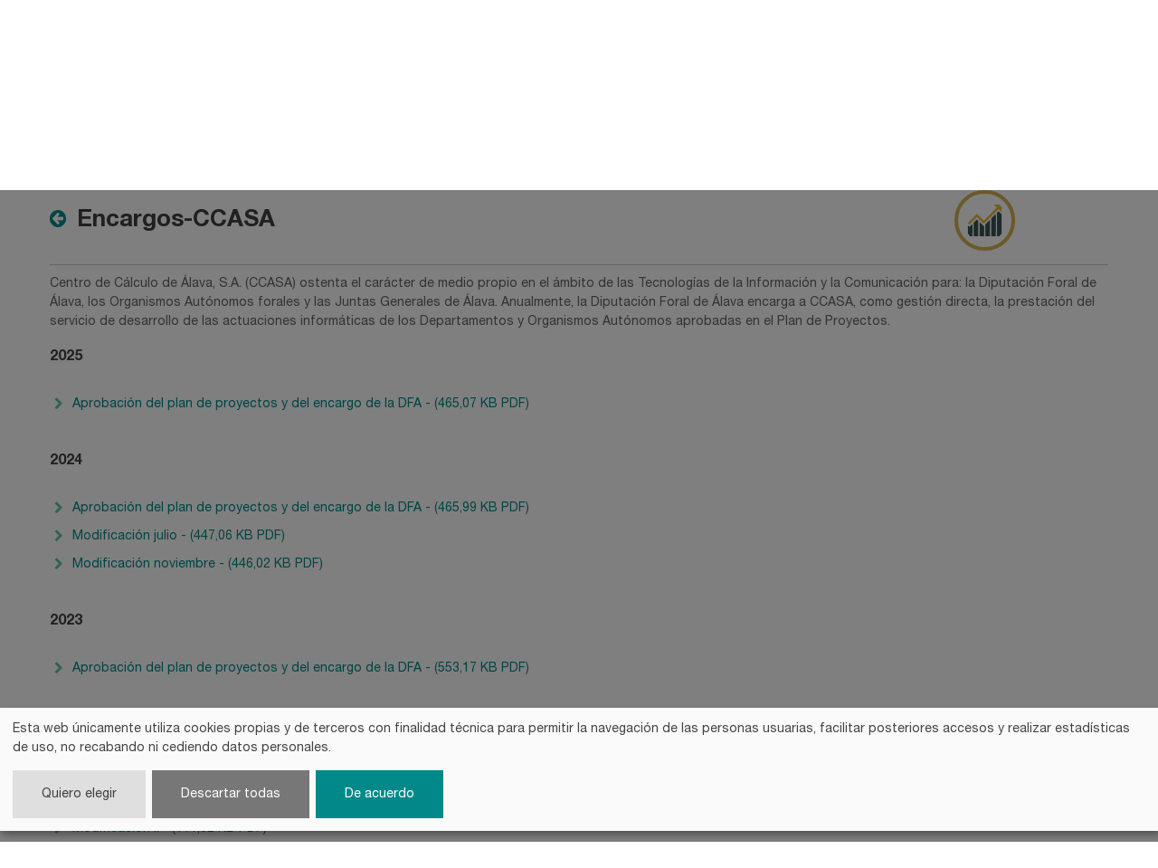

--- FILE ---
content_type: text/html; charset=UTF-8
request_url: https://irekia-ccasa.araba.eus/es/-/encargo-a-medios-propios
body_size: 21988
content:
<!DOCTYPE html> <html class="ltr" dir="ltr" lang="es-ES"> <head> <title>Encargos - irekia-ccasa</title> <meta content="initial-scale=1.0, width=device-width" name="viewport" /> <meta content="text/html; charset=UTF-8" http-equiv="content-type" /> <meta content=" Atrás Encargos-CCASA ..." lang="es-ES" name="description" /><meta content="información económica,financiera,presupuestaria y estadística" lang="es-ES" name="keywords" /> <script data-senna-track="permanent" src="/o/frontend-js-lodash-web/lodash/lodash.js" type="text/javascript"></script> <script data-senna-track="permanent" src="/o/frontend-js-lodash-web/lodash/util.js" type="text/javascript"></script> <link href="https://irekia-ccasa.araba.eus/o/araba-irekia-theme/images/favicon.ico" rel="icon" /> <link data-senna-track="temporary" href="https://irekia-ccasa.araba.eus/es/-/encargo-a-medios-propios" rel="canonical" /> <link data-senna-track="temporary" href="https://irekia-ccasa.araba.eus/es/-/encargo-a-medios-propios" hreflang="x-default" rel="alternate" /> <link data-senna-track="temporary" href="https://irekia-ccasa.araba.eus/es/-/encargo-a-medios-propios" hreflang="es-ES" rel="alternate" /> <link data-senna-track="temporary" href="https://irekia-ccasa.araba.eus/eu/-/encargo-a-medios-propios" hreflang="eu-ES" rel="alternate" /> <link class="lfr-css-file" data-senna-track="temporary" href="https://irekia-ccasa.araba.eus/o/araba-irekia-theme/css/clay.css?browserId=other&amp;themeId=arabairekiatheme_WAR_arabairekiatheme&amp;minifierType=css&amp;languageId=es_ES&amp;b=7110&amp;t=1767956706894" id="liferayAUICSS" rel="stylesheet" type="text/css" /> <link data-senna-track="temporary" href="/o/frontend-css-web/main.css?browserId=other&amp;themeId=arabairekiatheme_WAR_arabairekiatheme&amp;minifierType=css&amp;languageId=es_ES&amp;b=7110&amp;t=1735183608713" id="liferayPortalCSS" rel="stylesheet" type="text/css" /> <link data-senna-track="temporary" href="/combo?browserId=other&amp;minifierType=&amp;themeId=arabairekiatheme_WAR_arabairekiatheme&amp;languageId=es_ES&amp;b=7110&amp;com_liferay_asset_publisher_web_portlet_AssetPublisherPortlet_INSTANCE_PhKKiVLDQ350:%2Fcss%2Fmain.css&amp;com_liferay_journal_content_web_portlet_JournalContentPortlet_INSTANCE_c0nT5cTu3:%2Fcss%2Fmain.css&amp;com_liferay_product_navigation_product_menu_web_portlet_ProductMenuPortlet:%2Fcss%2Fmain.css&amp;com_liferay_site_navigation_menu_web_portlet_SiteNavigationMenuPortlet:%2Fcss%2Fmain.css&amp;t=1735183740000" id="fa76a167" rel="stylesheet" type="text/css" /> <script data-senna-track="temporary" type="text/javascript">var Liferay=Liferay||{};
Liferay.Browser={acceptsGzip:function(){return false},getMajorVersion:function(){return 131},getRevision:function(){return"537.36"},getVersion:function(){return"131.0"},isAir:function(){return false},isChrome:function(){return true},isEdge:function(){return false},isFirefox:function(){return false},isGecko:function(){return true},isIe:function(){return false},isIphone:function(){return false},isLinux:function(){return false},isMac:function(){return true},isMobile:function(){return false},isMozilla:function(){return false},
isOpera:function(){return false},isRtf:function(){return true},isSafari:function(){return true},isSun:function(){return false},isWebKit:function(){return true},isWindows:function(){return false}};Liferay.Data=Liferay.Data||{};Liferay.Data.ICONS_INLINE_SVG=true;Liferay.Data.NAV_SELECTOR="#navigation";Liferay.Data.NAV_SELECTOR_MOBILE="#navigationCollapse";Liferay.Data.isCustomizationView=function(){return false};Liferay.Data.notices=[null];
Liferay.PortletKeys={DOCUMENT_LIBRARY:"com_liferay_document_library_web_portlet_DLPortlet",DYNAMIC_DATA_MAPPING:"com_liferay_dynamic_data_mapping_web_portlet_DDMPortlet",ITEM_SELECTOR:"com_liferay_item_selector_web_portlet_ItemSelectorPortlet"};Liferay.PropsValues={JAVASCRIPT_SINGLE_PAGE_APPLICATION_TIMEOUT:0,NTLM_AUTH_ENABLED:false,UPLOAD_SERVLET_REQUEST_IMPL_MAX_SIZE:1E10};
Liferay.ThemeDisplay={getLayoutId:function(){return"21"},getLayoutRelativeControlPanelURL:function(){return"/es/group/irekia-ccasa/~/control_panel/manage?p_p_id\x3dcom_liferay_asset_publisher_web_portlet_AssetPublisherPortlet_INSTANCE_PhKKiVLDQ350"},getLayoutRelativeURL:function(){return"/es/detalle-transparencia"},getLayoutURL:function(){return"https://irekia-ccasa.araba.eus/es/detalle-transparencia"},getParentLayoutId:function(){return"0"},isControlPanel:function(){return false},isPrivateLayout:function(){return"false"},
isVirtualLayout:function(){return false},getBCP47LanguageId:function(){return"es-ES"},getCanonicalURL:function(){return"https://irekia-ccasa.araba.eus/es/-/encargo-a-medios-propios"},getCDNBaseURL:function(){return"https://irekia-ccasa.araba.eus"},getCDNDynamicResourcesHost:function(){return""},getCDNHost:function(){return""},getCompanyGroupId:function(){return"2908013"},getCompanyId:function(){return"2907967"},getDefaultLanguageId:function(){return"es_ES"},getDoAsUserIdEncoded:function(){return""},
getLanguageId:function(){return"es_ES"},getParentGroupId:function(){return"3949914"},getPathContext:function(){return""},getPathImage:function(){return"/image"},getPathJavaScript:function(){return"/o/frontend-js-web"},getPathMain:function(){return"/es/c"},getPathThemeImages:function(){return"https://irekia-ccasa.araba.eus/o/araba-irekia-theme/images"},getPathThemeRoot:function(){return"/o/araba-irekia-theme"},getPlid:function(){return"4463309"},getPortalURL:function(){return"https://irekia-ccasa.araba.eus"},
getScopeGroupId:function(){return"3949914"},getScopeGroupIdOrLiveGroupId:function(){return"3949914"},getSessionId:function(){return""},getSiteAdminURL:function(){return"https://irekia-ccasa.araba.eus/group/irekia-ccasa/~/control_panel/manage?p_p_lifecycle\x3d0\x26p_p_state\x3dmaximized\x26p_p_mode\x3dview"},getSiteGroupId:function(){return"3949914"},getURLControlPanel:function(){return"/es/group/control_panel?refererPlid\x3d4463309"},getURLHome:function(){return"https://irekia-ccasa.araba.eus/web/irekia/inicio"},
getUserEmailAddress:function(){return""},getUserId:function(){return"2907970"},getUserName:function(){return""},isAddSessionIdToURL:function(){return false},isFreeformLayout:function(){return false},isImpersonated:function(){return false},isSignedIn:function(){return false},isStateExclusive:function(){return false},isStateMaximized:function(){return false},isStatePopUp:function(){return false}};var themeDisplay=Liferay.ThemeDisplay;
Liferay.AUI={getAvailableLangPath:function(){return"available_languages.jsp?browserId\x3dother\x26themeId\x3darabairekiatheme_WAR_arabairekiatheme\x26colorSchemeId\x3d01\x26minifierType\x3djs\x26languageId\x3des_ES\x26b\x3d7110\x26t\x3d1768062280290"},getCombine:function(){return true},getComboPath:function(){return"/combo/?browserId\x3dother\x26minifierType\x3d\x26languageId\x3des_ES\x26b\x3d7110\x26t\x3d1735183609343\x26"},getDateFormat:function(){return"%d/%m/%Y"},getEditorCKEditorPath:function(){return"/o/frontend-editor-ckeditor-web"},
getFilter:function(){var filter="raw";filter="min";return filter},getFilterConfig:function(){var instance=this;var filterConfig=null;if(!instance.getCombine())filterConfig={replaceStr:".js"+instance.getStaticResourceURLParams(),searchExp:"\\.js$"};return filterConfig},getJavaScriptRootPath:function(){return"/o/frontend-js-web"},getLangPath:function(){return"aui_lang.jsp?browserId\x3dother\x26themeId\x3darabairekiatheme_WAR_arabairekiatheme\x26colorSchemeId\x3d01\x26minifierType\x3djs\x26languageId\x3des_ES\x26b\x3d7110\x26t\x3d1735183609343"},
getPortletRootPath:function(){return"/html/portlet"},getStaticResourceURLParams:function(){return"?browserId\x3dother\x26minifierType\x3d\x26languageId\x3des_ES\x26b\x3d7110\x26t\x3d1735183609343"}};Liferay.authToken="mzwysaYX";Liferay.currentURL="/es/-/encargo-a-medios-propios";Liferay.currentURLEncoded="%2Fes%2F-%2Fencargo-a-medios-propios";</script> <script src="/o/js_loader_modules?t=1767956706894" type="text/javascript"></script> <script src="/o/js_loader_config?t=1767956707332" type="text/javascript"></script> <script src="/o/frontend-js-web/loader/config.js" type="text/javascript"></script> <script src="/o/frontend-js-web/loader/loader.3.js" type="text/javascript"></script> <script data-senna-track="permanent" src="/combo?browserId=other&minifierType=js&languageId=es_ES&b=7110&t=1735183609343&/o/frontend-js-web/jquery/jquery.js&/o/frontend-js-web/clay/popper.js&/o/frontend-js-web/clay/bootstrap.js&/o/frontend-js-web/aui/aui/aui.js&/o/frontend-js-web/aui/aui-base-html5-shiv/aui-base-html5-shiv.js&/o/frontend-js-web/liferay/browser_selectors.js&/o/frontend-js-web/liferay/modules.js&/o/frontend-js-web/liferay/aui_sandbox.js&/o/frontend-js-web/clay/collapsible-search.js&/o/frontend-js-web/clay/side-navigation.js&/o/frontend-js-web/jquery/fm.js&/o/frontend-js-web/jquery/form.js&/o/frontend-js-web/misc/svg4everybody.js&/o/frontend-js-web/aui/arraylist-add/arraylist-add.js&/o/frontend-js-web/aui/arraylist-filter/arraylist-filter.js&/o/frontend-js-web/aui/arraylist/arraylist.js&/o/frontend-js-web/aui/array-extras/array-extras.js&/o/frontend-js-web/aui/array-invoke/array-invoke.js&/o/frontend-js-web/aui/attribute-base/attribute-base.js&/o/frontend-js-web/aui/attribute-complex/attribute-complex.js&/o/frontend-js-web/aui/attribute-core/attribute-core.js&/o/frontend-js-web/aui/attribute-observable/attribute-observable.js&/o/frontend-js-web/aui/attribute-extras/attribute-extras.js&/o/frontend-js-web/aui/base-base/base-base.js&/o/frontend-js-web/aui/base-pluginhost/base-pluginhost.js&/o/frontend-js-web/aui/classnamemanager/classnamemanager.js&/o/frontend-js-web/aui/datatype-xml-format/datatype-xml-format.js&/o/frontend-js-web/aui/datatype-xml-parse/datatype-xml-parse.js&/o/frontend-js-web/aui/dom-base/dom-base.js&/o/frontend-js-web/aui/dom-core/dom-core.js&/o/frontend-js-web/aui/dom-screen/dom-screen.js&/o/frontend-js-web/aui/dom-style/dom-style.js&/o/frontend-js-web/aui/event-base/event-base.js&/o/frontend-js-web/aui/event-custom-base/event-custom-base.js&/o/frontend-js-web/aui/event-custom-complex/event-custom-complex.js&/o/frontend-js-web/aui/event-delegate/event-delegate.js&/o/frontend-js-web/aui/event-focus/event-focus.js&/o/frontend-js-web/aui/event-hover/event-hover.js" type="text/javascript"></script> <script data-senna-track="permanent" src="/combo?browserId=other&minifierType=js&languageId=es_ES&b=7110&t=1735183609343&/o/frontend-js-web/aui/event-key/event-key.js&/o/frontend-js-web/aui/event-mouseenter/event-mouseenter.js&/o/frontend-js-web/aui/event-mousewheel/event-mousewheel.js&/o/frontend-js-web/aui/event-outside/event-outside.js&/o/frontend-js-web/aui/event-resize/event-resize.js&/o/frontend-js-web/aui/event-simulate/event-simulate.js&/o/frontend-js-web/aui/event-synthetic/event-synthetic.js&/o/frontend-js-web/aui/intl/intl.js&/o/frontend-js-web/aui/io-base/io-base.js&/o/frontend-js-web/aui/io-form/io-form.js&/o/frontend-js-web/aui/io-queue/io-queue.js&/o/frontend-js-web/aui/io-upload-iframe/io-upload-iframe.js&/o/frontend-js-web/aui/io-xdr/io-xdr.js&/o/frontend-js-web/aui/json-parse/json-parse.js&/o/frontend-js-web/aui/json-stringify/json-stringify.js&/o/frontend-js-web/aui/node-base/node-base.js&/o/frontend-js-web/aui/node-core/node-core.js&/o/frontend-js-web/aui/node-event-delegate/node-event-delegate.js&/o/frontend-js-web/aui/node-event-simulate/node-event-simulate.js&/o/frontend-js-web/aui/node-focusmanager/node-focusmanager.js&/o/frontend-js-web/aui/node-pluginhost/node-pluginhost.js&/o/frontend-js-web/aui/node-screen/node-screen.js&/o/frontend-js-web/aui/node-style/node-style.js&/o/frontend-js-web/aui/oop/oop.js&/o/frontend-js-web/aui/plugin/plugin.js&/o/frontend-js-web/aui/pluginhost-base/pluginhost-base.js&/o/frontend-js-web/aui/pluginhost-config/pluginhost-config.js&/o/frontend-js-web/aui/querystring-stringify-simple/querystring-stringify-simple.js&/o/frontend-js-web/aui/queue-promote/queue-promote.js&/o/frontend-js-web/aui/selector-css2/selector-css2.js&/o/frontend-js-web/aui/selector-css3/selector-css3.js&/o/frontend-js-web/aui/selector-native/selector-native.js&/o/frontend-js-web/aui/selector/selector.js&/o/frontend-js-web/aui/widget-base/widget-base.js&/o/frontend-js-web/aui/widget-htmlparser/widget-htmlparser.js&/o/frontend-js-web/aui/widget-skin/widget-skin.js" type="text/javascript"></script> <script data-senna-track="permanent" src="/combo?browserId=other&minifierType=js&languageId=es_ES&b=7110&t=1735183609343&/o/frontend-js-web/aui/widget-uievents/widget-uievents.js&/o/frontend-js-web/aui/yui-throttle/yui-throttle.js&/o/frontend-js-web/aui/aui-base-core/aui-base-core.js&/o/frontend-js-web/aui/aui-base-lang/aui-base-lang.js&/o/frontend-js-web/aui/aui-classnamemanager/aui-classnamemanager.js&/o/frontend-js-web/aui/aui-component/aui-component.js&/o/frontend-js-web/aui/aui-debounce/aui-debounce.js&/o/frontend-js-web/aui/aui-delayed-task-deprecated/aui-delayed-task-deprecated.js&/o/frontend-js-web/aui/aui-event-base/aui-event-base.js&/o/frontend-js-web/aui/aui-event-input/aui-event-input.js&/o/frontend-js-web/aui/aui-form-validator/aui-form-validator.js&/o/frontend-js-web/aui/aui-node-base/aui-node-base.js&/o/frontend-js-web/aui/aui-node-html5/aui-node-html5.js&/o/frontend-js-web/aui/aui-selector/aui-selector.js&/o/frontend-js-web/aui/aui-timer/aui-timer.js&/o/frontend-js-web/liferay/dependency.js&/o/frontend-js-web/liferay/dom_task_runner.js&/o/frontend-js-web/liferay/events.js&/o/frontend-js-web/liferay/language.js&/o/frontend-js-web/liferay/lazy_load.js&/o/frontend-js-web/liferay/liferay.js&/o/frontend-js-web/liferay/util.js&/o/frontend-js-web/liferay/global.bundle.js&/o/frontend-js-web/liferay/portal.js&/o/frontend-js-web/liferay/portlet.js&/o/frontend-js-web/liferay/workflow.js&/o/frontend-js-web/liferay/address.js&/o/frontend-js-web/liferay/form.js&/o/frontend-js-web/liferay/form_placeholders.js&/o/frontend-js-web/liferay/icon.js&/o/frontend-js-web/liferay/menu.js&/o/frontend-js-web/liferay/notice.js&/o/frontend-js-web/liferay/poller.js&/o/frontend-js-web/aui/async-queue/async-queue.js&/o/frontend-js-web/aui/base-build/base-build.js&/o/frontend-js-web/aui/cookie/cookie.js&/o/frontend-js-web/aui/event-touch/event-touch.js&/o/frontend-js-web/aui/overlay/overlay.js&/o/frontend-js-web/aui/querystring-stringify/querystring-stringify.js&/o/frontend-js-web/aui/widget-child/widget-child.js" type="text/javascript"></script> <script data-senna-track="permanent" src="/combo?browserId=other&minifierType=js&languageId=es_ES&b=7110&t=1735183609343&/o/frontend-js-web/aui/widget-position-align/widget-position-align.js&/o/frontend-js-web/aui/widget-position-constrain/widget-position-constrain.js&/o/frontend-js-web/aui/widget-position/widget-position.js&/o/frontend-js-web/aui/widget-stack/widget-stack.js&/o/frontend-js-web/aui/widget-stdmod/widget-stdmod.js&/o/frontend-js-web/aui/aui-aria/aui-aria.js&/o/frontend-js-web/aui/aui-io-plugin-deprecated/aui-io-plugin-deprecated.js&/o/frontend-js-web/aui/aui-io-request/aui-io-request.js&/o/frontend-js-web/aui/aui-loading-mask-deprecated/aui-loading-mask-deprecated.js&/o/frontend-js-web/aui/aui-overlay-base-deprecated/aui-overlay-base-deprecated.js&/o/frontend-js-web/aui/aui-overlay-context-deprecated/aui-overlay-context-deprecated.js&/o/frontend-js-web/aui/aui-overlay-manager-deprecated/aui-overlay-manager-deprecated.js&/o/frontend-js-web/aui/aui-overlay-mask-deprecated/aui-overlay-mask-deprecated.js&/o/frontend-js-web/aui/aui-parse-content/aui-parse-content.js&/o/frontend-js-web/liferay/layout_exporter.js&/o/frontend-js-web/liferay/session.js&/o/frontend-js-web/liferay/deprecated.js" type="text/javascript"></script> <script data-senna-track="temporary" src="/o/js_bundle_config?t=1767956741315" type="text/javascript"></script> <script data-senna-track="temporary" type="text/javascript"></script> <script data-senna-track="permanent" id="googleAnalyticsScript" type="text/javascript">(function(i,s,o,g,r,a,m){i["GoogleAnalyticsObject"]=r;i[r]=i[r]||function(){var arrayValue=i[r].q||[];i[r].q=arrayValue;i[r].q.push(arguments)};i[r].l=1*new Date;a=s.createElement(o);m=s.getElementsByTagName(o)[0];a.async=1;a.src=g;m.parentNode.insertBefore(a,m)})(window,document,"script","//www.google-analytics.com/analytics.js","ga");ga("create","UA-6474630-1","auto");ga("send","pageview");Liferay.on("endNavigate",function(event){ga("set","page",event.path);ga("send","pageview")});</script> <link data-senna-track="temporary" href="/o/social-bookmarks-taglib/css/main.css?browserId=other&themeId=arabairekiatheme_WAR_arabairekiatheme&minifierType=css&languageId=es_ES&b=7110&t=1767956706894" rel="stylesheet" type="text/css" /> <link class="lfr-css-file" data-senna-track="temporary" href="https://irekia-ccasa.araba.eus/o/araba-irekia-theme/css/main.css?browserId=other&amp;themeId=arabairekiatheme_WAR_arabairekiatheme&amp;minifierType=css&amp;languageId=es_ES&amp;b=7110&amp;t=1767956706894" id="liferayThemeCSS" rel="stylesheet" type="text/css" /> <style data-senna-track="temporary" type="text/css"></style> <script type="text/javascript">Liferay.Loader.require("frontend-js-spa-web@2.0.30/liferay/init.es",function(frontendJsSpaWeb2030LiferayInitEs){(function(){var frontendJsSpaWebLiferayInitEs=frontendJsSpaWeb2030LiferayInitEs;(function(){var $=AUI.$;var _=AUI._;Liferay.SPA=Liferay.SPA||{};Liferay.SPA.cacheExpirationTime=-1;Liferay.SPA.clearScreensCache=true;Liferay.SPA.debugEnabled=false;Liferay.SPA.excludedPaths=["/c/document_library","/documents","/image","/BISOREA","/GsService","/geoaraba","/documents","/geonetwork","/geobisorea",
"/geobisorea","/wmts","/deskargak","/es/perfil-del-contratante-de-diputacion-foral-de-alava","/eu/arabako-foru-aldundiko-kontratatzailearen-profila","/es/perfil-del-contratante-del-instituto-foral-de-la-juventud","/eu/gazteriaren-foru-erakundeko-kontratatzailearen-profila","/es/perfil-del-contratante-del-instituto-foral-de-bienestar-social","/eu/gizarte-ongizaterako-foru-erakundeko-kontratatzailearen-profila","/es/servicios-sociales","/eu/gizarte-zerbitzuak"];Liferay.SPA.loginRedirect="";Liferay.SPA.navigationExceptionSelectors=
':not([target\x3d"_blank"]):not([data-senna-off]):not([data-resource-href]):not([data-cke-saved-href]):not([data-cke-saved-href])';Liferay.SPA.requestTimeout=0;Liferay.SPA.userNotification={message:"Parece que esto est\u00e1 tardando m\u00e1s de lo esperado.",timeout:3E4,title:"Vaya"};frontendJsSpaWebLiferayInitEs.default.init(function(app){app.setPortletsBlacklist({"com_liferay_site_navigation_directory_web_portlet_SitesDirectoryPortlet":true,"com_liferay_nested_portlets_web_portlet_NestedPortletsPortlet":true,
"com_liferay_login_web_portlet_LoginPortlet":true,"com_liferay_login_web_portlet_FastLoginPortlet":true});app.setValidStatusCodes([221,490,494,499,491,492,493,495,220])})})()})()},function(error){console.error(error)});</script><link data-senna-track="permanent" href="https://irekia-ccasa.araba.eus/combo?browserId=other&minifierType=css&languageId=es_ES&b=7110&t=1735183615075&/o/product-navigation-simulation-theme-contributor/css/simulation_panel.css&/o/product-navigation-product-menu-theme-contributor/product_navigation_product_menu.css&/o/product-navigation-control-menu-theme-contributor/product_navigation_control_menu.css" rel="stylesheet" type = "text/css" /> <script data-senna-track="permanent" src="https://irekia-ccasa.araba.eus/combo?browserId=other&minifierType=js&languageId=es_ES&b=7110&t=1735183615075&/o/product-navigation-control-menu-theme-contributor/product_navigation_control_menu.js" type = "text/javascript"></script> <script data-senna-track="temporary" type="text/javascript">if(window.Analytics)window._com_liferay_document_library_analytics_isViewFileEntry=false;</script> <script type="text/javascript">Liferay.on("ddmFieldBlur",function(event){if(window.Analytics)Analytics.send("fieldBlurred","Form",{fieldName:event.fieldName,focusDuration:event.focusDuration,formId:event.formId,page:event.page-1})});Liferay.on("ddmFieldFocus",function(event){if(window.Analytics)Analytics.send("fieldFocused","Form",{fieldName:event.fieldName,formId:event.formId,page:event.page-1})});
Liferay.on("ddmFormPageShow",function(event){if(window.Analytics)Analytics.send("pageViewed","Form",{formId:event.formId,page:event.page,title:event.title})});Liferay.on("ddmFormSubmit",function(event){if(window.Analytics)Analytics.send("formSubmitted","Form",{formId:event.formId})});Liferay.on("ddmFormView",function(event){if(window.Analytics)Analytics.send("formViewed","Form",{formId:event.formId,title:event.title})});</script> <!-- Google Tag Manager --> <script>(function(w,d,s,l,i){w[l]=w[l]||[];w[l].push({"gtm.start":(new Date).getTime(),event:"gtm.js"});var f=d.getElementsByTagName(s)[0],j=d.createElement(s),dl=l!="dataLayer"?"\x26l\x3d"+l:"";j.async=true;j.src="https://www.googletagmanager.com/gtm.js?id\x3d"+i+dl;f.parentNode.insertBefore(j,f)})(window,document,"script","dataLayer","GTM-KBQ32M5");</script> <!-- End Google Tag Manager --> <script defer type="text/javascript" src="https://irekia-ccasa.araba.eus/o/araba-irekia-theme/js/klaro/config.js"></script> <script defer type="text/javascript" src="https://irekia-ccasa.araba.eus/o/araba-irekia-theme/js/klaro/klaro.js"></script> </head> <body class=" controls-visible yui3-skin-sam signed-out public-page site"> <!-- Google Tag Manager (noscript) --> <noscript><iframe src="https://www.googletagmanager.com/ns.html?id=GTM-KBQ32M5" height="0" width="0" style="display:none;visibility:hidden"></iframe></noscript> <!-- End Google Tag Manager (noscript) --> <nav class="quick-access-nav" id="xfbt_quickAccessNav"> <h1 class="hide-accessible">Navegación</h1> <ul> <li><a href="#main-content">Saltar al contenido</a></li> </ul> </nav> </style> <div class="wrapper"> <section class="content-header wrapper"> <section id="preheader"> <div class="content row"> <div class="col-md-4"> <a href="https://web.araba.eus/" target="_blank" title="araba.eus">araba.eus</a> </div> <div class="col-md-3 col-lg-4"></div> <div class="col-md-5 col-lg-4 col-12"> <ul class="languague pull-right"> <div class="portlet-boundary portlet-boundary_com_liferay_site_navigation_language_web_portlet_SiteNavigationLanguagePortlet_ portlet-static portlet-static-end portlet-barebone portlet-language " id="p_p_id_com_liferay_site_navigation_language_web_portlet_SiteNavigationLanguagePortlet_" > <span id="p_com_liferay_site_navigation_language_web_portlet_SiteNavigationLanguagePortlet"></span> <section class="portlet" id="portlet_com_liferay_site_navigation_language_web_portlet_SiteNavigationLanguagePortlet"> <div class="portlet-content"> <div class=" portlet-content-container" > <div class="portlet-body"> <style> .language-entry-short-text { padding: 0 0.5em; } </style> <span class="language-entry-short-text" lang="es-ES" >ES</span><a href="/es/c/portal/update_language?p_l_id=4463309&amp;redirect=%2Fes%2F-%2Fencargo-a-medios-propios&amp;languageId=eu_ES" class="language-entry-short-text" lang="eu-ES" >EU</a> </div> </div> </div> </section> </div> </ul> </div> </div> </section> <section class="row content" id="headertop"> <div class="row col-md-6 pull-left"> <a href="https://irekia-ccasa.araba.eus/es" title="Ir a irekia-ccasa"> <div id="logoCabecera"> <div class="portlet-boundary portlet-boundary_com_liferay_journal_content_web_portlet_JournalContentPortlet_ portlet-static portlet-static-end portlet-barebone portlet-journal-content " id="p_p_id_com_liferay_journal_content_web_portlet_JournalContentPortlet_INSTANCE_c0nT5cTu2_" > <span id="p_com_liferay_journal_content_web_portlet_JournalContentPortlet_INSTANCE_c0nT5cTu2"></span> <section class="portlet" id="portlet_com_liferay_journal_content_web_portlet_JournalContentPortlet_INSTANCE_c0nT5cTu2"> <div class="portlet-content"> <div class=" portlet-content-container" > <div class="portlet-body"> <div class="text-right user-tool-asset-addon-entries"> </div> <div class="clearfix journal-content-article" data-analytics-asset-id="160377" data-analytics-asset-title="LOGO_GENERICO" data-analytics-asset-type="web-content"> <img alt="logo CCASA" class="m-0" src="/documents/3949914/4463265/ccasa.png/33ece1a7-9f87-f575-36c5-13d7fe174125?t=1588744379337" /> </div> <div class="content-metadata-asset-addon-entries"> </div> </div> </div> </div> </section> </div> </div> </a> </div> <div class="col-md-6 align-self-center"> <h1 class="pull-right d-none d-md-block"> <a href="https://irekia.araba.eus" title="Ir a Irekia"> <strong>irekia.</strong>araba.eus</a> </h1> <h1 class="d-md-none"> <a href="https://irekia.araba.eus" title="Ir a Irekia"> <strong>irekia.</strong>araba.eus</a> </h1> </div> </section> </section></div> <section class="wrapper" id="nav"> <div class="content"> <div class="portlet-boundary portlet-boundary_com_liferay_site_navigation_menu_web_portlet_SiteNavigationMenuPortlet_ portlet-static portlet-static-end portlet-barebone portlet-navigation " id="p_p_id_com_liferay_site_navigation_menu_web_portlet_SiteNavigationMenuPortlet_" > <span id="p_com_liferay_site_navigation_menu_web_portlet_SiteNavigationMenuPortlet"></span> <section class="portlet" id="portlet_com_liferay_site_navigation_menu_web_portlet_SiteNavigationMenuPortlet"> <div class="portlet-content"> <div class=" portlet-content-container" > <div class="portlet-body"> <nav class="nav navbar" id="navigation" role="navigation"> <h1 class="hide-accessible">Navegación</h1> <div class="container-fluid"> <div class="navbar-header"> <button type="button" class="navbar-toggle collapsed" data-toggle="collapse" data-target="#navbar" aria-expanded="false" aria-controls="navbar"> <span class="sr-only">Toggle navigation</span> <span class="icon-bar"></span> <span class="icon-bar"></span> <span class="icon-bar"></span> </button> <a class="navbar-brand hidden-lg" href="#">Menú</a> </div> <div id="navbar" class="navbar-collapse collapse"> <ul class="nav navbar-nav"> <span class="relationed pull-left"> <li class="level1 dropdown " id="layout_0" role="presentation"> <a aria-labelledby="layout_4403833" href="https://irekia-ccasa.araba.eus/es/transparencia" role="menuitem" class="dropdown-toggle" data-toggle="dropdown">Transparencia <i class="fa fa-chevron-down" aria-hidden="true"></i></a> <div class="dropdown-menu"> <div class="col-md-4 destacado-menu"> <h3>¿Qué información puedo conocer?</h3> <p>Tienes derecho a solicitar la información pública que hayamos elaborado o modificado. Aquí puedes encontrar gran parte, pero si quieres algún dato más, pídenoslo.</p> </div> <div class="listado-menu col-md-8"> <div class="col-md-6"> <ul> <li class="level2"> <h4><a href="https://irekia-ccasa.araba.eus/es/informacion-publica">Información pública</a></h4> <ul> <li><a href="https://irekia-ccasa.araba.eus/es/catalogo-informacion-publica">Catálogo de información pública</a></li> <li><a href="https://irekia-ccasa.araba.eus/es/solicitud-informacion-publica">Solicitud de información pública</a></li> </ul> </li> </ul> </div> <div class="col-md-6"> </div> </div> </div> </li> </span> </ul> </div><!--/.nav-collapse --> </div> </nav> </div> </div> </div> </section> </div> </div> </section> <section id="content" class="container content row"> <h1 class="hide-accessible">Encargos - irekia-ccasa</h1> <div class="columns-1" id="main-content" role="main"> <div class="portlet-layout row"> <div class="col-md-12 portlet-column portlet-column-only" id="column-1"> <div class="portlet-dropzone portlet-column-content portlet-column-content-only" id="layout-column_column-1"> <div class="portlet-boundary portlet-boundary_com_liferay_asset_publisher_web_portlet_AssetPublisherPortlet_ portlet-static portlet-static-end portlet-barebone portlet-asset-publisher " id="p_p_id_com_liferay_asset_publisher_web_portlet_AssetPublisherPortlet_INSTANCE_PhKKiVLDQ350_" > <span id="p_com_liferay_asset_publisher_web_portlet_AssetPublisherPortlet_INSTANCE_PhKKiVLDQ350"></span> <section class="portlet" id="portlet_com_liferay_asset_publisher_web_portlet_AssetPublisherPortlet_INSTANCE_PhKKiVLDQ350"> <div class="portlet-content"> <div class=" portlet-content-container" > <div class="portlet-body"> <div> <div class="h2"> <div class="pull-right"> </div> </div> <div class="asset-full-content clearfix default-asset-publisher no-title"> <div class="asset-content" id="_com_liferay_asset_publisher_web_portlet_AssetPublisherPortlet_INSTANCE_PhKKiVLDQ350_9245204"> <div class="clearfix journal-content-article" data-analytics-asset-id="9245095" data-analytics-asset-title="Encargos" data-analytics-asset-type="web-content"> <div class="transparencia"> <div class="row titulo-transparencia"> <div class="col-md-10"> <h2 class="header-title"> <span class="detail-header-back pull-left"> <a class="icon-circle-arrow-left previous-level" href="javascript:history.back()" title='Atrás' > <span class="helper-hidden-accessible">Atrás</span> </a> </span> Encargos-CCASA </h2> </div> <div class="col-md-2"> <img alt="Información económica, financiera, presupuestaria y estadística" src="https://irekia.araba.eus/documents/2908004/4024102/info-eco-estadistica.png"> </div> </div> <hr> <!--<h3>Descripción</h3>--> <p>Centro de Cálculo de Álava, S.A. (CCASA) ostenta el carácter de medio propio en el ámbito de las Tecnologías de la Información y la Comunicación para: la Diputación Foral de Álava, los Organismos Autónomos forales y las Juntas Generales de Álava. Anualmente, la Diputación Foral de Álava encarga a CCASA, como gestión directa, la prestación del servicio de desarrollo de las actuaciones informáticas de los Departamentos y Organismos Autónomos aprobadas en el Plan de Proyectos.</p> <span><strong>2025</strong></span> <ul class="list links"> <li> <a href="/documents/3949914/19862543/Encargo+2025.pdf/112e9a18-36d4-9f34-6cd3-9e1e72258538?t=1753169329013" target="_blank"> Aprobación del plan de proyectos y del encargo de la DFA - (465,07 KB PDF) </a> </li> </ul> <span><strong>2024</strong></span> <ul class="list links"> <li> <a href="/documents/3949914/13960943/Plan+de+proyectos+para+2024.pdf/8223adda-4a41-2619-2443-eb4400065527?t=1737376811540" target="_blank"> Aprobación del plan de proyectos y del encargo de la DFA - (465,99 KB PDF) </a> </li> <li> <a href="/documents/3949914/19862543/Modificaci%C3%B3n+juliopdf.pdf/e0b194c8-f086-30fc-27e6-4d1fb20fc8c4?t=1753169273133" target="_blank"> Modificación julio - (447,06 KB PDF) </a> </li> <li> <a href="/documents/3949914/19862543/Modificaci%C3%B3n+noviembre.pdf/a588ab3b-8c81-7512-35e0-8cbb41d09066?t=1753169273023" target="_blank"> Modificación noviembre - (446,02 KB PDF) </a> </li> </ul> <span><strong>2023</strong></span> <ul class="list links"> <li> <a href="/documents/3949914/4463268/AF_Aprobaci%C3%B3n+y+financiaci%C3%B3n+Plan+de+Proyectos+2023_cove.pdf/1d78a70e-eea3-389c-7cd4-6c8c155bf374?t=1674206841077" target="_blank"> Aprobación del plan de proyectos y del encargo de la DFA - (553,17 KB PDF) </a> </li> </ul> <span><strong>2021</strong></span> <ul class="list links"> <li> <a href="/documents/3949914/4463268/1_AF_Aprobaci%C3%B3n+y+financiaci%C3%B3n+Plan+de+Proyectos+2021_AC+60-2021+de+16+de+Febrero%2C+Exp+73-21.pdf/5add61ff-9e41-604d-beaf-cf567c01a1fa?t=1653048490307" target="_blank"> Aprobación del plan de proyectos y del encargo de la DFA - (266,87 KB PDF) </a> </li> <li> <a href="/documents/3949914/4463268/3_Informe+Modificaci%C3%B3n+M1+v3+Plan+de+Proyectos+2021_firmado.pdf/dc3e8b51-fe4e-6f9e-fb11-3ab8f939c3eb?t=1653048519587" target="_blank"> Modificación I - (120,76 KB PDF) </a> </li> <li> <a href="/documents/3949914/4463268/6_Informe+Modificaci%C3%B3n+M2+v3+Plan+de+Proyectos+2021_Firmado.pdf/acebefeb-f97b-6b55-edec-70084395f3bc?t=1653048533470" target="_blank"> Modificación II - (111,82 KB PDF) </a> </li> <li> <a href="/documents/3949914/4463268/8_Informe+Modificaci%C3%B3n+M3+v2+Plan+de+Proyectos+2021_firmado.pdf/cda8b851-7dbd-43a8-ef76-a94cee08a644?t=1653048546713" target="_blank"> Modificación III - (110,54 KB PDF) </a> </li> <li> <a href="/documents/3949914/4463268/10_Informe+Modificaci%C3%B3n+M4+v1+firmado.pdf/b60e761a-c87f-e980-b9a7-5cb042fd3bcb?t=1653048560260" target="_blank"> Modificación IV - (108,59 KB PDF) </a> </li> <li> <a href="/documents/3949914/4463268/12_Informe+Modificaci%C3%B3n+M5+v8_211013_firmado.pdf/3043b750-25e3-9313-3607-c4ae77a6ea5c?t=1653048571903" target="_blank"> Modificación V - (117,45 KB PDF) </a> </li> <li> <a href="/documents/3949914/4463268/14_Informe+Modificaci%C3%B3n+M6+v1_211019_firmado.pdf/ad3378f9-e19a-e611-fc2d-bad78b3c9529?t=1653048586303" target="_blank"> Modificación VI - (113,2 KB PDF) </a> </li> </ul> <hr> <div id="datos" class="row item"> <div class="col-md-4"> <p> <strong class="small">F. modificación</strong> <date>19/02/2025</date> </p> </div> <div class="col-md-4"> <p> <strong class="small">F. creación</strong> <date>20/05/2022</date> </p> </div> <div class="col-md-3"> <p> <strong class="small">Tema</strong> <span class="label"> Información económica, financiera, presupuestaria y estadística </span> </p> </div> </div> </div> </div> <div class="pull-right"> <a class="btn btn-outline-secondary btn-monospaced btn-outline-borderless btn-sm lfr-portal-tooltip" href="https://twitter.com/intent/tweet?text=Encargos&amp;tw_p=tweetbutton&amp;url=https://irekia-ccasa.araba.eus/es/detalle-transparencia/-/asset_publisher/PhKKiVLDQ350/content/encargo-a-medios-propios" id="uwlq" title="Twitter"><svg class="lexicon-icon lexicon-icon-twitter" focusable="false" role="presentation"><use xlink:href="https://irekia-ccasa.araba.eus/o/araba-irekia-theme/images/clay/icons.svg#twitter"/></svg></a> <a class="btn btn-outline-secondary btn-monospaced btn-outline-borderless btn-sm lfr-portal-tooltip" href="http://www.facebook.com/sharer.php?u=https://irekia-ccasa.araba.eus/es/detalle-transparencia/-/asset_publisher/PhKKiVLDQ350/content/encargo-a-medios-propios" id="vpvx" title="Facebook"><svg class="lexicon-icon lexicon-icon-social-facebook" focusable="false" role="presentation"><use xlink:href="https://irekia-ccasa.araba.eus/o/araba-irekia-theme/images/clay/icons.svg#social-facebook"/></svg></a> <a class="btn btn-outline-secondary btn-monospaced btn-outline-borderless btn-sm lfr-portal-tooltip" href="http://www.linkedin.com/shareArticle?&amp;title=Encargos&amp;mini=true&amp;url=https://irekia-ccasa.araba.eus/es/detalle-transparencia/-/asset_publisher/PhKKiVLDQ350/content/encargo-a-medios-propios&amp;summary=" id="qylu" title="LinkedIn"><svg class="lexicon-icon lexicon-icon-social-linkedin" focusable="false" role="presentation"><use xlink:href="https://irekia-ccasa.araba.eus/o/araba-irekia-theme/images/clay/icons.svg#social-linkedin"/></svg></a> <div class="taglib-social-bookmarks" id="ykmt_column1_0_socialBookmarks"> <ul class="list-unstyled inline"> <li class="taglib-social-bookmark taglib-social-bookmark-twitter" onClick="return socialBookmarks_handleItemClick(event, 'com\x2eliferay\x2ejournal\x2emodel\x2eJournalArticle', 9245097, 'twitter', 'https\x3a\x2f\x2ftwitter\x2ecom\x2fintent\x2ftweet\x3ftext\x3dEncargos\x26tw_p\x3dtweetbutton\x26url\x3dhttps\x3a\x2f\x2firekia-ccasa\x2earaba\x2eeus\x2fes\x2fdetalle-transparencia\x2f-\x2fasset_publisher\x2fPhKKiVLDQ350\x2fcontent\x2fencargo-a-medios-propios', 'https\x3a\x2f\x2firekia-ccasa\x2earaba\x2eeus\x2fes\x2fdetalle-transparencia\x2f-\x2fasset_publisher\x2fPhKKiVLDQ350\x2fcontent\x2fencargo-a-medios-propios');"> </li> <li class="taglib-social-bookmark taglib-social-bookmark-facebook" onClick="return socialBookmarks_handleItemClick(event, 'com\x2eliferay\x2ejournal\x2emodel\x2eJournalArticle', 9245097, 'facebook', 'http\x3a\x2f\x2fwww\x2efacebook\x2ecom\x2fsharer\x2ephp\x3fu\x3dhttps\x3a\x2f\x2firekia-ccasa\x2earaba\x2eeus\x2fes\x2fdetalle-transparencia\x2f-\x2fasset_publisher\x2fPhKKiVLDQ350\x2fcontent\x2fencargo-a-medios-propios', 'https\x3a\x2f\x2firekia-ccasa\x2earaba\x2eeus\x2fes\x2fdetalle-transparencia\x2f-\x2fasset_publisher\x2fPhKKiVLDQ350\x2fcontent\x2fencargo-a-medios-propios');"> </li> <li class="taglib-social-bookmark taglib-social-bookmark-linkedin" onClick="return socialBookmarks_handleItemClick(event, 'com\x2eliferay\x2ejournal\x2emodel\x2eJournalArticle', 9245097, 'linkedin', 'http\x3a\x2f\x2fwww\x2elinkedin\x2ecom\x2fshareArticle\x3f\x26title\x3dEncargos\x26mini\x3dtrue\x26url\x3dhttps\x3a\x2f\x2firekia-ccasa\x2earaba\x2eeus\x2fes\x2fdetalle-transparencia\x2f-\x2fasset_publisher\x2fPhKKiVLDQ350\x2fcontent\x2fencargo-a-medios-propios\x26summary\x3d', 'https\x3a\x2f\x2firekia-ccasa\x2earaba\x2eeus\x2fes\x2fdetalle-transparencia\x2f-\x2fasset_publisher\x2fPhKKiVLDQ350\x2fcontent\x2fencargo-a-medios-propios');"> </li> </ul> <div class="dropdown" id="ykmt_column1_0_socialBookmarksDropdownMenu"><button aria-expanded="false" aria-haspopup="true" class="dropdown-toggle btn btn-monospaced btn-outline-borderless btn-outline-secondary btn-sm btn-secondary" data-onclick="toggle" data-onkeydown="null" ref="triggerButton" type="button"><svg class="lexicon-icon lexicon-icon-share" focusable="false" role="presentation"><use xlink:href="https://irekia-ccasa.araba.eus/o/araba-irekia-theme/images/clay/icons.svg#share"/></svg></button><div class="dropdown-menu" ref="menu"><ul class="list-unstyled"><li data-onclick="null" data-value="Google+" tabindex="-1"><button class="btn autofit-row dropdown-item btn-sm btn-link" aria-label="Google+" type="button"><span class="autofit-col autofit-col-expand"><span class="autofit-section"><span class="inline-item inline-item-before"><svg class="lexicon-icon lexicon-icon-" focusable="false" role="presentation"><use xlink:href="https://irekia-ccasa.araba.eus/o/araba-irekia-theme/images/clay/icons.svg#"/></svg></span>Google+</span></span></button></li></ul></div></div> </div> </div> </div> </div> </div> </div> </div> </div> </section> </div> </div> </div> </div> </div> <form action="#" class="hide" id="hrefFm" method="post" name="hrefFm"><span></span><input hidden type="submit"/></form></section> <footer id="footer" role="contentinfo" class="main-footer"> <div class="wrapper"> <div class="portlet-boundary portlet-boundary_com_liferay_site_navigation_site_map_web_portlet_SiteNavigationSiteMapPortlet_ portlet-static portlet-static-end portlet-barebone portlet-site-map " id="p_p_id_com_liferay_site_navigation_site_map_web_portlet_SiteNavigationSiteMapPortlet_INSTANCE_c0nT5cTu2_" > <span id="p_com_liferay_site_navigation_site_map_web_portlet_SiteNavigationSiteMapPortlet_INSTANCE_c0nT5cTu2"></span> <section class="portlet" id="portlet_com_liferay_site_navigation_site_map_web_portlet_SiteNavigationSiteMapPortlet_INSTANCE_c0nT5cTu2"> <div class="portlet-content"> <div class=" portlet-content-container" > <div class="portlet-body"> <div class="wrapper"> <div class="row content"> <div class="col-md-6"> <h3><a href="https://irekia-ccasa.araba.eus/es/transparencia" alt="Transparencia">Transparencia</a></h3> <ul> <h4><a href="https://irekia-ccasa.araba.eus/es/informacion-publica" alt="Información pública">Información pública</a></h4> </ul> </div> <div class="col-md-6"> <h3><a href="https://irekia-ccasa.araba.eus/es/open-data" alt="Open Data">Open Data</a></h3> <ul> <h4><a href="https://irekia-ccasa.araba.eus/es/datos-abiertos" alt="Datos Abiertos">Datos Abiertos</a></h4> </ul> </div> </div> </div> </div> </div> </div> </section> </div> </div> <div class="wrapper" id="postfooter"> <div class="portlet-boundary portlet-boundary_com_liferay_journal_content_web_portlet_JournalContentPortlet_ portlet-static portlet-static-end portlet-barebone portlet-journal-content " id="p_p_id_com_liferay_journal_content_web_portlet_JournalContentPortlet_INSTANCE_c0nT5cTu3_" > <span id="p_com_liferay_journal_content_web_portlet_JournalContentPortlet_INSTANCE_c0nT5cTu3"></span> <section class="portlet" id="portlet_com_liferay_journal_content_web_portlet_JournalContentPortlet_INSTANCE_c0nT5cTu3"> <div class="portlet-content"> <div class=" portlet-content-container" > <div class="portlet-body"> <div class="text-right user-tool-asset-addon-entries"> </div> <div class="clearfix journal-content-article" data-analytics-asset-id="160403" data-analytics-asset-title="FOOTER" data-analytics-asset-type="web-content"> <div class="row content"> <div class="col-md-4"> <p><strong>Derechos reservados Portal de Gobierno abierto</strong><br /> de Centro de Cálculo de Álava</p> </div> <div class="col-md-4"> <address> <ul> <li><i aria-hidden="true" class="fa fa-map-marker"></i>Plaza de la provincia S/N</li> <li><i aria-hidden="true" class="fa fa-phone"></i><strong>Tfno:</strong>+34 945 181818- <strong>Fax:</strong> +34 945 181818</li> <li><i aria-hidden="true" class="fa fa-envelope"></i><strong>e-mail:</strong> <a href="mailto:ccasaweb@araba.eus" target="">ccasaweb@araba.eus</a></li> </ul> </address> </div> <div class="col-md-4"> <p><a href="https://irekia.araba.eus/es/preguntas-frecuentes" target="" title="Preguntas frecuentes">PREGUNTAS FRECUENTES</a> | <a href="https://ccasa.eus/es/aviso-legal" target="" title="Aviso legal">AVISO LEGAL</a>| <a href="https://irekia.araba.eus/es/mapa-del-sitio" target="" title="Mapa del sito Araba Irekia">MAPA DEL SITIO-ARABA IREKIA</a> | <a href="https://irekia.araba.eus/es/contacto" target="" title="Contacto-DFA">CONTACTO-DFA</a></p> </div> </div> </div> <div class="content-metadata-asset-addon-entries"> </div> </div> </div> </div> </section> </div> </div> </footer> <script type="text/javascript">Liferay.BrowserSelectors.run();</script> <script type="text/javascript">Liferay.currentURL="/es/-/encargo-a-medios-propios";Liferay.currentURLEncoded="%2Fes%2F-%2Fencargo-a-medios-propios";</script> <script type="text/javascript"></script> <script type="text/javascript">(function(){var $=AUI.$;var _=AUI._;var onDestroyPortlet=function(){Liferay.detach("messagePosted",onMessagePosted);Liferay.detach("destroyPortlet",onDestroyPortlet)};Liferay.on("destroyPortlet",onDestroyPortlet);var onMessagePosted=function(event){if(window.Analytics)Analytics.send("posted","Comment",{className:event.className,classPK:event.classPK,commentId:event.commentId,text:event.text})};Liferay.on("messagePosted",onMessagePosted)})();
(function(){var $=AUI.$;var _=AUI._;var pathnameRegexp=/\/documents\/(\d+)\/(\d+)\/(.+?)\/([^&]+)/;function handleDownloadClick(event){if(event.target.nodeName.toLowerCase()==="a")if(window.Analytics){var anchor=event.target;var match=pathnameRegexp.exec(anchor.pathname);if(match){var getParameterValue=function(parameterName){var result=null;var tmp=[];anchor.search.substr(1).split("\x26").forEach(function(item){tmp=item.split("\x3d");if(tmp[0]===parameterName)result=decodeURIComponent(tmp[1])});
return result};var groupId=match[1];var fileEntryUUID=match[4];fetch("https://irekia-ccasa.araba.eus/o/document_library/analytics/resolve_file_entry?groupId\x3d"+encodeURIComponent(groupId)+"\x26uuid\x3d"+encodeURIComponent(fileEntryUUID),{credentials:"include",method:"GET"}).then(function(response){return response.json()}).then(function(response){Analytics.send("documentDownloaded","Document",{groupId:groupId,fileEntryId:response.fileEntryId,preview:!!window._com_liferay_document_library_analytics_isViewFileEntry,
title:decodeURIComponent(match[3].replace(/\+/ig," ")),version:getParameterValue("version")})}).catch(function(){return})}}}document.body.addEventListener("click",handleDownloadClick);var onDestroyPortlet=function(){document.body.removeEventListener("click",handleDownloadClick);Liferay.detach("destroyPortlet",onDestroyPortlet)};Liferay.on("destroyPortlet",onDestroyPortlet)})();
(function(){var $=AUI.$;var _=AUI._;var onVote=function(event){if(window.Analytics)Analytics.send("VOTE","Ratings",{className:event.className,classPK:event.classPK,ratingType:event.ratingType,score:event.score})};var onDestroyPortlet=function(){Liferay.detach("ratings:vote",onVote);Liferay.detach("destroyPortlet",onDestroyPortlet)};Liferay.on("ratings:vote",onVote);Liferay.on("destroyPortlet",onDestroyPortlet)})();
(function(){var $=AUI.$;var _=AUI._;var onShare=function(data){if(window.Analytics)Analytics.send("shared","SocialBookmarks",{className:data.className,classPK:data.classPK,type:data.type,url:data.url})};var onDestroyPortlet=function(){Liferay.detach("socialBookmarks:share",onShare);Liferay.detach("destroyPortlet",onDestroyPortlet)};Liferay.on("socialBookmarks:share",onShare);Liferay.on("destroyPortlet",onDestroyPortlet)})();
if(Liferay.Data.ICONS_INLINE_SVG)svg4everybody({attributeName:"data-href",polyfill:true});Liferay.Portlet.register("com_liferay_site_navigation_language_web_portlet_SiteNavigationLanguagePortlet");
Liferay.Portlet.onLoad({canEditTitle:false,columnPos:0,isStatic:"end",namespacedId:"p_p_id_com_liferay_site_navigation_language_web_portlet_SiteNavigationLanguagePortlet_",portletId:"com_liferay_site_navigation_language_web_portlet_SiteNavigationLanguagePortlet",refreshURL:"/es/c/portal/render_portlet?p_l_id\x3d4463309\x26p_p_id\x3dcom_liferay_site_navigation_language_web_portlet_SiteNavigationLanguagePortlet\x26p_p_lifecycle\x3d0\x26p_t_lifecycle\x3d0\x26p_p_state\x3dnormal\x26p_p_mode\x3dview\x26p_p_col_id\x3dnull\x26p_p_col_pos\x3dnull\x26p_p_col_count\x3dnull\x26p_p_static\x3d1\x26p_p_isolated\x3d1\x26currentURL\x3d%2Fes%2F-%2Fencargo-a-medios-propios\x26settingsScope\x3dportletInstance",refreshURLData:{}});
Liferay.Portlet.register("com_liferay_journal_content_web_portlet_JournalContentPortlet_INSTANCE_c0nT5cTu3");
Liferay.Portlet.onLoad({canEditTitle:false,columnPos:0,isStatic:"end",namespacedId:"p_p_id_com_liferay_journal_content_web_portlet_JournalContentPortlet_INSTANCE_c0nT5cTu3_",portletId:"com_liferay_journal_content_web_portlet_JournalContentPortlet_INSTANCE_c0nT5cTu3",refreshURL:"/es/c/portal/render_portlet?p_l_id\x3d4463309\x26p_p_id\x3dcom_liferay_journal_content_web_portlet_JournalContentPortlet_INSTANCE_c0nT5cTu3\x26p_p_lifecycle\x3d0\x26p_t_lifecycle\x3d0\x26p_p_state\x3dnormal\x26p_p_mode\x3dview\x26p_p_col_id\x3dnull\x26p_p_col_pos\x3dnull\x26p_p_col_count\x3dnull\x26p_p_static\x3d1\x26p_p_isolated\x3d1\x26currentURL\x3d%2Fes%2F-%2Fencargo-a-medios-propios\x26settingsScope\x3dportletInstance",refreshURLData:{}});
Liferay.Portlet.register("com_liferay_journal_content_web_portlet_JournalContentPortlet_INSTANCE_c0nT5cTu2");
Liferay.Portlet.onLoad({canEditTitle:false,columnPos:0,isStatic:"end",namespacedId:"p_p_id_com_liferay_journal_content_web_portlet_JournalContentPortlet_INSTANCE_c0nT5cTu2_",portletId:"com_liferay_journal_content_web_portlet_JournalContentPortlet_INSTANCE_c0nT5cTu2",refreshURL:"/es/c/portal/render_portlet?p_l_id\x3d4463309\x26p_p_id\x3dcom_liferay_journal_content_web_portlet_JournalContentPortlet_INSTANCE_c0nT5cTu2\x26p_p_lifecycle\x3d0\x26p_t_lifecycle\x3d0\x26p_p_state\x3dnormal\x26p_p_mode\x3dview\x26p_p_col_id\x3dnull\x26p_p_col_pos\x3dnull\x26p_p_col_count\x3dnull\x26p_p_static\x3d1\x26p_p_isolated\x3d1\x26currentURL\x3d%2Fes%2F-%2Fencargo-a-medios-propios\x26settingsScope\x3dportletInstance",refreshURLData:{}});
Liferay.Portlet.register("com_liferay_site_navigation_site_map_web_portlet_SiteNavigationSiteMapPortlet_INSTANCE_c0nT5cTu2");
Liferay.Portlet.onLoad({canEditTitle:false,columnPos:0,isStatic:"end",namespacedId:"p_p_id_com_liferay_site_navigation_site_map_web_portlet_SiteNavigationSiteMapPortlet_INSTANCE_c0nT5cTu2_",portletId:"com_liferay_site_navigation_site_map_web_portlet_SiteNavigationSiteMapPortlet_INSTANCE_c0nT5cTu2",refreshURL:"/es/c/portal/render_portlet?p_l_id\x3d4463309\x26p_p_id\x3dcom_liferay_site_navigation_site_map_web_portlet_SiteNavigationSiteMapPortlet_INSTANCE_c0nT5cTu2\x26p_p_lifecycle\x3d0\x26p_t_lifecycle\x3d0\x26p_p_state\x3dnormal\x26p_p_mode\x3dview\x26p_p_col_id\x3dnull\x26p_p_col_pos\x3dnull\x26p_p_col_count\x3dnull\x26p_p_static\x3d1\x26p_p_isolated\x3d1\x26currentURL\x3d%2Fes%2F-%2Fencargo-a-medios-propios\x26settingsScope\x3dportletInstance",refreshURLData:{}});
Liferay.Loader.require.apply(Liferay.Loader,["frontend-taglib-clay$clay-link@2.14.2/lib/ClayLink"].concat([function(Component){var context={"spritemap":"https://irekia-ccasa.araba.eus/o/araba-irekia-theme/images/clay/icons.svg","buttonStyle":"outline-secondary","icon":"twitter","portletId":"com_liferay_asset_publisher_web_portlet_AssetPublisherPortlet_INSTANCE_PhKKiVLDQ350","elementClasses":"btn-monospaced btn-outline-borderless btn-sm lfr-portal-tooltip","href":"https://twitter.com/intent/tweet?text\x3dEncargos\x26tw_p\x3dtweetbutton\x26url\x3dhttps://irekia-ccasa.araba.eus/es/detalle-transparencia/-/asset_publisher/PhKKiVLDQ350/content/encargo-a-medios-propios",
"id":"uwlq","title":"Twitter","locale":{"ISO3Country":"ESP","ISO3Language":"spa","country":"ES","displayCountry":"Espa\u00f1a","displayLanguage":"espa\u00f1ol","displayName":"espa\u00f1ol (Espa\u00f1a)","displayScript":"","displayVariant":"","extensionKeys":[],"language":"es","script":"","unicodeLocaleAttributes":[],"unicodeLocaleKeys":[],"variant":""},"element":"#uwlq"};var destroyConfig={destroyOnNavigate:true,portletId:context.portletId};if(context.defaultEventHandler)Liferay.componentReady(context.defaultEventHandler).then(function(defaultEventHandler){context.defaultEventHandler=
defaultEventHandler;if(false)Liferay.component("uwlq",new Component.default(context,"#uwlq"),destroyConfig);else Liferay.component("uwlq",new Component.default(context),destroyConfig)});else if(false)Liferay.component("uwlq",new Component.default(context,"#uwlq"),destroyConfig);else Liferay.component("uwlq",new Component.default(context),destroyConfig)},function(error){console.error("Unable to load "+["frontend-taglib-clay$clay-link@2.14.2/lib/ClayLink"]);Liferay.fire("soyComponentLoadingError",{error:error,
modules:["frontend-taglib-clay$clay-link@2.14.2/lib/ClayLink"]})}]));
Liferay.Loader.require.apply(Liferay.Loader,["frontend-taglib-clay$clay-link@2.14.2/lib/ClayLink"].concat([function(Component){var context={"spritemap":"https://irekia-ccasa.araba.eus/o/araba-irekia-theme/images/clay/icons.svg","buttonStyle":"outline-secondary","icon":"social-facebook","portletId":"com_liferay_asset_publisher_web_portlet_AssetPublisherPortlet_INSTANCE_PhKKiVLDQ350","elementClasses":"btn-monospaced btn-outline-borderless btn-sm lfr-portal-tooltip","href":"http://www.facebook.com/sharer.php?u\x3dhttps://irekia-ccasa.araba.eus/es/detalle-transparencia/-/asset_publisher/PhKKiVLDQ350/content/encargo-a-medios-propios",
"id":"vpvx","title":"Facebook","locale":{"ISO3Country":"ESP","ISO3Language":"spa","country":"ES","displayCountry":"Espa\u00f1a","displayLanguage":"espa\u00f1ol","displayName":"espa\u00f1ol (Espa\u00f1a)","displayScript":"","displayVariant":"","extensionKeys":[],"language":"es","script":"","unicodeLocaleAttributes":[],"unicodeLocaleKeys":[],"variant":""},"element":"#vpvx"};var destroyConfig={destroyOnNavigate:true,portletId:context.portletId};if(context.defaultEventHandler)Liferay.componentReady(context.defaultEventHandler).then(function(defaultEventHandler){context.defaultEventHandler=
defaultEventHandler;if(false)Liferay.component("vpvx",new Component.default(context,"#vpvx"),destroyConfig);else Liferay.component("vpvx",new Component.default(context),destroyConfig)});else if(false)Liferay.component("vpvx",new Component.default(context,"#vpvx"),destroyConfig);else Liferay.component("vpvx",new Component.default(context),destroyConfig)},function(error){console.error("Unable to load "+["frontend-taglib-clay$clay-link@2.14.2/lib/ClayLink"]);Liferay.fire("soyComponentLoadingError",{error:error,
modules:["frontend-taglib-clay$clay-link@2.14.2/lib/ClayLink"]})}]));
Liferay.Loader.require.apply(Liferay.Loader,["frontend-taglib-clay$clay-link@2.14.2/lib/ClayLink"].concat([function(Component){var context={"spritemap":"https://irekia-ccasa.araba.eus/o/araba-irekia-theme/images/clay/icons.svg","buttonStyle":"outline-secondary","icon":"social-linkedin","portletId":"com_liferay_asset_publisher_web_portlet_AssetPublisherPortlet_INSTANCE_PhKKiVLDQ350","elementClasses":"btn-monospaced btn-outline-borderless btn-sm lfr-portal-tooltip","href":"http://www.linkedin.com/shareArticle?\x26title\x3dEncargos\x26mini\x3dtrue\x26url\x3dhttps://irekia-ccasa.araba.eus/es/detalle-transparencia/-/asset_publisher/PhKKiVLDQ350/content/encargo-a-medios-propios\x26summary\x3d",
"id":"qylu","title":"LinkedIn","locale":{"ISO3Country":"ESP","ISO3Language":"spa","country":"ES","displayCountry":"Espa\u00f1a","displayLanguage":"espa\u00f1ol","displayName":"espa\u00f1ol (Espa\u00f1a)","displayScript":"","displayVariant":"","extensionKeys":[],"language":"es","script":"","unicodeLocaleAttributes":[],"unicodeLocaleKeys":[],"variant":""},"element":"#qylu"};var destroyConfig={destroyOnNavigate:true,portletId:context.portletId};if(context.defaultEventHandler)Liferay.componentReady(context.defaultEventHandler).then(function(defaultEventHandler){context.defaultEventHandler=
defaultEventHandler;if(false)Liferay.component("qylu",new Component.default(context,"#qylu"),destroyConfig);else Liferay.component("qylu",new Component.default(context),destroyConfig)});else if(false)Liferay.component("qylu",new Component.default(context,"#qylu"),destroyConfig);else Liferay.component("qylu",new Component.default(context),destroyConfig)},function(error){console.error("Unable to load "+["frontend-taglib-clay$clay-link@2.14.2/lib/ClayLink"]);Liferay.fire("soyComponentLoadingError",{error:error,
modules:["frontend-taglib-clay$clay-link@2.14.2/lib/ClayLink"]})}]));
Liferay.Loader.require.apply(Liferay.Loader,["frontend-taglib-clay$clay-dropdown@2.14.2/lib/ClayDropdown"].concat([function(Component){var context={"spritemap":"https://irekia-ccasa.araba.eus/o/araba-irekia-theme/images/clay/icons.svg","icon":"share","portletId":"com_liferay_asset_publisher_web_portlet_AssetPublisherPortlet_INSTANCE_PhKKiVLDQ350","style":"secondary","triggerClasses":"btn-monospaced btn-outline-borderless btn-outline-secondary btn-sm","id":"ykmt_column1_0_socialBookmarksDropdownMenu",
"locale":{"ISO3Country":"ESP","ISO3Language":"spa","country":"ES","displayCountry":"Espa\u00f1a","displayLanguage":"espa\u00f1ol","displayName":"espa\u00f1ol (Espa\u00f1a)","displayScript":"","displayVariant":"","extensionKeys":[],"language":"es","script":"","unicodeLocaleAttributes":[],"unicodeLocaleKeys":[],"variant":""},"items":[{"data":{"postURL":"https://plus.google.com/share?url\x3dhttps://irekia-ccasa.araba.eus/es/detalle-transparencia/-/asset_publisher/PhKKiVLDQ350/content/encargo-a-medios-propios",
"classPK":"9245097","action":"post","className":"com.liferay.journal.model.JournalArticle","type":"plusone","url":"https://irekia-ccasa.araba.eus/es/detalle-transparencia/-/asset_publisher/PhKKiVLDQ350/content/encargo-a-medios-propios"},"href":"#","label":"Google+","type":"item"}],"element":"#ykmt_column1_0_socialBookmarksDropdownMenu"};var destroyConfig={destroyOnNavigate:true,portletId:context.portletId};if(context.defaultEventHandler)Liferay.componentReady(context.defaultEventHandler).then(function(defaultEventHandler){context.defaultEventHandler=
defaultEventHandler;if(false)Liferay.component("ykmt_column1_0_socialBookmarksDropdownMenu",new Component.default(context,"#ykmt_column1_0_socialBookmarksDropdownMenu"),destroyConfig);else Liferay.component("ykmt_column1_0_socialBookmarksDropdownMenu",new Component.default(context),destroyConfig)});else if(false)Liferay.component("ykmt_column1_0_socialBookmarksDropdownMenu",new Component.default(context,"#ykmt_column1_0_socialBookmarksDropdownMenu"),destroyConfig);else Liferay.component("ykmt_column1_0_socialBookmarksDropdownMenu",
new Component.default(context),destroyConfig)},function(error){console.error("Unable to load "+["frontend-taglib-clay$clay-dropdown@2.14.2/lib/ClayDropdown"]);Liferay.fire("soyComponentLoadingError",{error:error,modules:["frontend-taglib-clay$clay-dropdown@2.14.2/lib/ClayDropdown"]})}]));
function socialBookmarks_handleItemClick(event,className,classPK,type,postURL,url){var SHARE_WINDOW_HEIGHT=436;var SHARE_WINDOW_WIDTH=626;var shareWindowFeatures=["left\x3d"+(window.innerWidth/2-SHARE_WINDOW_WIDTH/2),"height\x3d"+SHARE_WINDOW_HEIGHT,"toolbar\x3d0","top\x3d"+(window.innerHeight/2-SHARE_WINDOW_HEIGHT/2),"status\x3d0","width\x3d"+SHARE_WINDOW_WIDTH];event.preventDefault();event.stopPropagation();window.open(postURL,null,shareWindowFeatures.join()).focus();Liferay.fire("socialBookmarks:share",
{className:className,classPK:classPK,type:type,url:url});return false}(function(){var $=AUI.$;var _=AUI._;Liferay.componentReady("ykmt_column1_0_socialBookmarksDropdownMenu").then(function(dropdownMenu){dropdownMenu.on(["itemClicked"],function(event){event.preventDefault();var data=event.data.item.data;socialBookmarks_handleItemClick(event,data.className,parseInt(data.classPK),data.type,data.postURL,data.url)})})})();Liferay.once("allPortletsReady",function(){if(!Liferay.Browser.isIe())document.getElementById("p_p_id_com_liferay_asset_publisher_web_portlet_AssetPublisherPortlet_INSTANCE_PhKKiVLDQ350_").scrollIntoView()});
Liferay.Portlet.register("com_liferay_asset_publisher_web_portlet_AssetPublisherPortlet_INSTANCE_PhKKiVLDQ350");
Liferay.Portlet.onLoad({canEditTitle:false,columnPos:0,isStatic:"end",namespacedId:"p_p_id_com_liferay_asset_publisher_web_portlet_AssetPublisherPortlet_INSTANCE_PhKKiVLDQ350_",portletId:"com_liferay_asset_publisher_web_portlet_AssetPublisherPortlet_INSTANCE_PhKKiVLDQ350",refreshURL:"/es/c/portal/render_portlet?p_l_id\x3d4463309\x26p_p_id\x3dcom_liferay_asset_publisher_web_portlet_AssetPublisherPortlet_INSTANCE_PhKKiVLDQ350\x26p_p_lifecycle\x3d0\x26p_t_lifecycle\x3d0\x26p_p_state\x3dnormal\x26p_p_mode\x3dview\x26p_p_col_id\x3dcolumn-1\x26p_p_col_pos\x3d0\x26p_p_col_count\x3d1\x26p_p_isolated\x3d1\x26currentURL\x3d%2Fes%2F-%2Fencargo-a-medios-propios",refreshURLData:{"_com_liferay_asset_publisher_web_portlet_AssetPublisherPortlet_INSTANCE_PhKKiVLDQ350_languageId":["es_ES"],
"_com_liferay_asset_publisher_web_portlet_AssetPublisherPortlet_INSTANCE_PhKKiVLDQ350_mvcPath":["/view_content.jsp"],"_com_liferay_asset_publisher_web_portlet_AssetPublisherPortlet_INSTANCE_PhKKiVLDQ350_type":["content"],"_com_liferay_asset_publisher_web_portlet_AssetPublisherPortlet_INSTANCE_PhKKiVLDQ350_assetEntryId":["9245204"]}});Liferay.Portlet.register("com_liferay_site_navigation_menu_web_portlet_SiteNavigationMenuPortlet");
Liferay.Portlet.onLoad({canEditTitle:false,columnPos:0,isStatic:"end",namespacedId:"p_p_id_com_liferay_site_navigation_menu_web_portlet_SiteNavigationMenuPortlet_",portletId:"com_liferay_site_navigation_menu_web_portlet_SiteNavigationMenuPortlet",refreshURL:"/es/c/portal/render_portlet?p_l_id\x3d4463309\x26p_p_id\x3dcom_liferay_site_navigation_menu_web_portlet_SiteNavigationMenuPortlet\x26p_p_lifecycle\x3d0\x26p_t_lifecycle\x3d0\x26p_p_state\x3dnormal\x26p_p_mode\x3dview\x26p_p_col_id\x3dnull\x26p_p_col_pos\x3dnull\x26p_p_col_count\x3dnull\x26p_p_static\x3d1\x26p_p_isolated\x3d1\x26currentURL\x3d%2Fes%2F-%2Fencargo-a-medios-propios\x26settingsScope\x3dportletInstance",
refreshURLData:{}});Liferay.Loader.require("clay-tooltip/src/ClayTooltip",function(clayTooltipSrcClayTooltip){(function(){var ClayTooltip=clayTooltipSrcClayTooltip;(function(){var $=AUI.$;var _=AUI._;if(!Liferay.Data.LFR_PORTAL_CLAY_TOOLTIP)Liferay.Data.LFR_PORTAL_CLAY_TOOLTIP=ClayTooltip.default.init({selectors:[".management-bar [data-title]:not(.lfr-portal-tooltip)",".management-bar [title]:not(.lfr-portal-tooltip)"]})})()})()},function(error){console.error(error)});
AUI().use("aui-tooltip","liferay-menu","liferay-notice","aui-base","liferay-session","liferay-poller",function(A){(function(){var $=AUI.$;var _=AUI._;if(A.UA.mobile)Liferay.Util.addInputCancel()})();(function(){var $=AUI.$;var _=AUI._;if(!Liferay.Data.LFR_PORTAL_TOOLTIP){var triggerShowEvent=["mouseenter","MSPointerDown","touchstart"];if(A.UA.ios)triggerShowEvent=["touchstart"];Liferay.Data.LFR_PORTAL_TOOLTIP=new A.TooltipDelegate({constrain:true,opacity:1,trigger:".lfr-portal-tooltip",triggerHideEvent:["click",
"mouseleave","MSPointerUp","touchend"],triggerShowEvent:triggerShowEvent,visible:false,zIndex:Liferay.zIndex.TOOLTIP});Liferay.on("beforeNavigate",function(event){Liferay.Data.LFR_PORTAL_TOOLTIP.getTooltip().hide()})}})();(function(){var $=AUI.$;var _=AUI._;new Liferay.Menu;var liferayNotices=Liferay.Data.notices;for(var i=1;i<liferayNotices.length;i++)new Liferay.Notice(liferayNotices[i])})();(function(){var $=AUI.$;var _=AUI._;Liferay.Session=new Liferay.SessionBase({autoExtend:true,redirectOnExpire:false,
redirectUrl:"https://irekia-ccasa.araba.eus/web/irekia/inicio",sessionLength:890,warningLength:0})})()});</script> <script src="https://irekia-ccasa.araba.eus/o/araba-irekia-theme/js/main.js?browserId=other&amp;minifierType=js&amp;languageId=es_ES&amp;b=7110&amp;t=1767956706894" type="text/javascript"></script> <script type="text/javascript">AUI().use("aui-base",function(A){var frameElement=window.frameElement;if(frameElement&&frameElement.getAttribute("id")==="simulationDeviceIframe")A.getBody().addClass("lfr-has-simulation-panel")});</script> <!-- inject:js --> <script>var cuerpoConjunto=document.getElementsByTagName("body")[0];var contMob=document.querySelector("#portlet_com_liferay_site_navigation_menu_web_portlet_SiteNavigationMenuPortlet");var menuMob=contMob.querySelector(".navbar-toggle");menuMob.addEventListener("click",function(){cuerpoConjunto.classList.remove("btnBusqueda");if(this.getAttribute("aria-expanded")==="false"||!this.hasAttribute("aria-expanded"))cuerpoConjunto.classList.add("btnMenuActivo");else cuerpoConjunto.classList.remove("btnMenuActivo")});
var setActive=(el)=>{[...el.parentElement.parentElement.children].forEach((sib)=>sib.classList.toggle("hide"));el.parentElement.classList.toggle("hide");el.parentElement.classList.toggle("active")};
var setActiveParent=(el)=>{var parentMenuToggleActual=[...el.parentElement.parentElement.children];var mantenerOculto=false;if(parentMenuToggleActual[1].classList.contains("show"))var mantenerOculto=true;[...document.body.querySelectorAll(".level1\x3e.dropdown-menu")].forEach((par)=>par.classList.remove("show"));if(mantenerOculto==false){var mantenerOculto=true;parentMenuToggleActual[1].classList.add("show")}};var consulta=".listado-menu-container \x3e .level2 \x3e .level3";var spansMenu=[...document.body.querySelectorAll(consulta)];
var consulta=".level1 \x3e a.level1-control \x3e i";var parentsMenuIcon=[...document.body.querySelectorAll(consulta)];spansMenu.forEach((el)=>el.addEventListener("click",(e)=>setActive(el)));parentsMenuIcon.forEach((el)=>el.addEventListener("click",(e)=>setActiveParent(el)));var carouselBanner=document.querySelectorAll(".BannerCarousel .carousel-inner\x3ediv");var carouselBannerAll=document.querySelectorAll(".BannerCarousel .carousel-inner\x3ediv");
function resizeBannerCarousel(){var anchuraVentanaBanner=window.innerWidth;if(anchuraVentanaBanner>767)for(var cardBanner of carouselBannerAll)if(cardBanner.classList.contains("bannerCarousel-penultimate-card")){if(cardBanner.classList.contains("carousel-item"))cardBanner.classList.remove("carousel-item");if(cardBanner.classList.contains("active")){cardBanner.classList.toggle("active");cardBanner.previousElementSibling.classList.toggle("active")}}else if(cardBanner.classList.contains("bannerCarousel-last-card")){if(cardBanner.classList.contains("carousel-item"))cardBanner.classList.remove("carousel-item");
if(cardBanner.classList.contains("active")){cardBanner.classList.toggle("active");cardBanner.previousElementSibling.classList.toggle("active")}}if(anchuraVentanaBanner<768)for(var cardBannerMd of carouselBannerAll)if(cardBannerMd.classList.contains("bannerCarousel-penultimate-card")){if(!cardBannerMd.classList.contains("active"))cardBannerMd.classList.add("carousel-item");cardBannerMd.classList.toggle("BannerCarousel-item");break}if(anchuraVentanaBanner<576)for(var cardBanner of carouselBannerAll)if(cardBanner.classList.contains("bannerCarousel-last-card")){if(!cardBanner.classList.contains("active"))cardBanner.classList.add("carousel-item");
cardBanner.classList.toggle("BannerCarousel-item");break}}document.addEventListener("DOMContentLoaded",resizeBannerCarousel);window.addEventListener("resize",resizeBannerCarousel);var bannerControls=document.querySelectorAll(".BannerCarousel .carousel-inner\x3ediv");var bannerControlsBtnLeft=document.querySelectorAll(".bannerCarousel-controls.left");var bannerControlsBtnRight=document.querySelectorAll(".bannerCarousel-controls.right");
for(var l=0;l<bannerControlsBtnLeft.length;l++)bannerControlsBtnLeft[l].addEventListener("click",slideClickBannerLeft,false);for(var l=0;l<bannerControlsBtnRight.length;l++)bannerControlsBtnRight[l].addEventListener("click",slideClickBannerRight,false);
function slideClickBannerLeft(e){for(var l=0;l<bannerControls.length;l++)if(bannerControls[l].classList.contains("active"))if(bannerControls[l].previousElementSibling!=null&&bannerControls[l].previousElementSibling.classList.contains("carousel-item")){bannerControls[l].classList.toggle("active");bannerControls[l].previousElementSibling.classList.toggle("active");e.currentTarget.nextElementSibling.removeAttribute("disabled");if(bannerControls[l].previousElementSibling.previousElementSibling==null&&
!e.currentTarget.hasAttribute("disabled"))e.currentTarget.setAttribute("disabled","true")}else{if(!e.currentTarget.hasAttribute("disabled"))e.currentTarget.setAttribute("disabled","true");e.currentTarget.nextElementSibling.removeAttribute("disabled")}}
function slideClickBannerRight(e){for(var s=0;s<bannerControls.length;s++)if(bannerControls[s].classList.contains("active")){if(bannerControls[s].nextElementSibling!=null&&bannerControls[s].nextElementSibling.classList.contains("carousel-item")){bannerControls[s].classList.toggle("active");bannerControls[s].nextElementSibling.classList.toggle("active");e.currentTarget.previousElementSibling.removeAttribute("disabled");if(bannerControls[s].nextElementSibling.nextElementSibling==null||!bannerControls[s].nextElementSibling.nextElementSibling.classList.contains("carousel-item"))e.currentTarget.toggleAttribute("disabled")}else{if(!e.currentTarget.hasAttribute("disabled"))e.currentTarget.setAttribute("disabled",
"true");e.currentTarget.previousElementSibling.removeAttribute("disabled")}break}}var xDown=null;function getTouches(evt){return evt.touches}
for(var i=0;i<carouselBanner.length;i++){carouselBanner[i].addEventListener("touchstart",function(evt){const firstTouch=getTouches(evt)[0];xDown=firstTouch.clientX},false);carouselBanner[i].addEventListener("touchmove",function(evt){var e=this;if(!xDown)return;var xUp=evt.touches[0].clientX;var xDiff=xDown-xUp;if(xDiff>0){if(e.nextElementSibling!=null)if(e.nextElementSibling.classList.contains("BannerCarousel-item")){e.classList.toggle("active");e.nextElementSibling.classList.toggle("active");if(e.closest(".carousel-inner").nextElementSibling!=
null){let prevBtn=e.closest(".carousel-inner").nextElementSibling.children[0];let nextBtn=e.closest(".carousel-inner").nextElementSibling.children[1];if(prevBtn.hasAttribute("disabled"))prevBtn.removeAttribute("disabled")}if(e.nextElementSibling.nextElementSibling==null||!e.nextElementSibling.nextElementSibling.classList.contains("BannerCarousel-item")){if(e.closest(".carousel-inner").nextElementSibling!=null){let nextBtn=e.closest(".carousel-inner").nextElementSibling.children[1];if(!nextBtn.hasAttribute("disabled"))nextBtn.setAttribute("disabled",
"true")}}else if(e.closest(".carousel-inner").nextElementSibling!=null){let nextBtn=e.closest(".carousel-inner").nextElementSibling.children[1];if(!nextBtn.hasAttribute("disabled"))nextBtn.removeAttribute("disabled")}}}else if(e.previousElementSibling!=null){e.classList.toggle("active");e.previousElementSibling.classList.toggle("active");if(e.closest(".carousel-inner").nextElementSibling!=null){let prevBtn=e.closest(".carousel-inner").nextElementSibling.children[0];let nextBtn=e.closest(".carousel-inner").nextElementSibling.children[1];
if(nextBtn.hasAttribute("disabled"))nextBtn.removeAttribute("disabled")}if(e.previousElementSibling.previousElementSibling==null){if(e.closest(".carousel-inner").nextElementSibling!=null){let prevBtn=e.closest(".carousel-inner").nextElementSibling.children[0];if(!prevBtn.hasAttribute("disabled"))prevBtn.setAttribute("disabled","true")}}else if(e.closest(".carousel-inner").nextElementSibling!=null){let prevBtn=e.closest(".carousel-inner").nextElementSibling.children[0];if(!prevBtn.hasAttribute("disabled"))prevBtn.removeAttribute("disabled")}}xDown=
null},false)};</script> <!-- endinject --> </body> </html> 

--- FILE ---
content_type: text/javascript
request_url: https://irekia-ccasa.araba.eus/o/araba-irekia-theme/js/main.js?browserId=other&minifierType=js&languageId=es_ES&b=7110&t=1767956706894
body_size: 366
content:
/*1727432574000*/
AUI().ready(function(){});Liferay.Portlet.ready(function(portletId,node){});Liferay.on("allPortletsReady",function(){});